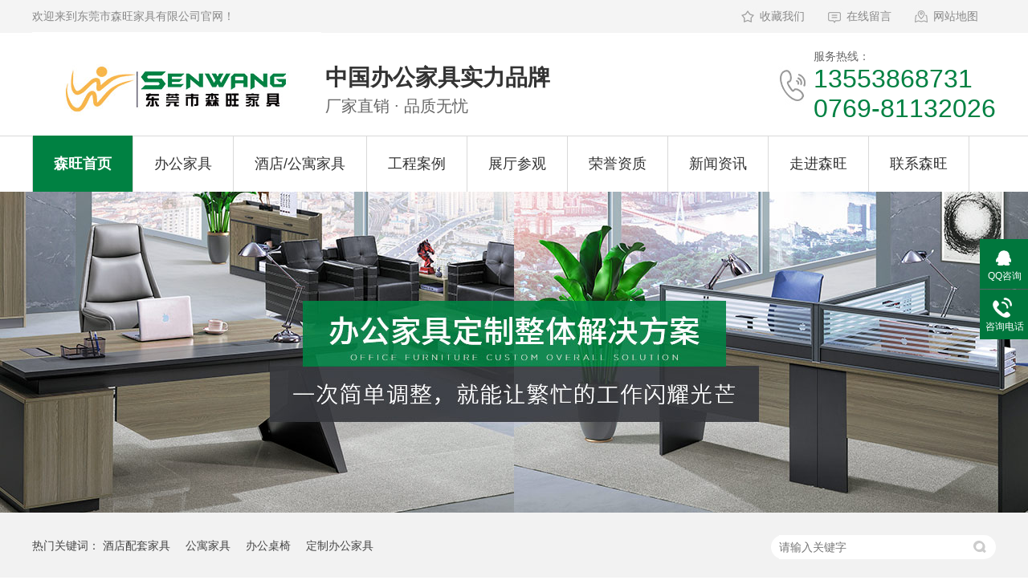

--- FILE ---
content_type: text/html
request_url: http://www.senwangjj.com/product_index_0041.html
body_size: 4418
content:
<!DOCTYPE html><html lang="zh"><head data-base="/">
<meta http-equiv="Cache-Control" content="no-transform">
<meta http-equiv="Cache-Control" content="no-siteapp"> 
  <meta charset="UTF-8"> 
  <meta http-equiv="X-UA-Compatible" content="IE=edge"> 
  <meta name="renderer" content="webkit"> 
  <meta http-equiv="pragma" content="no-cache">
 <meta http-equiv="cache-control" content="no-cache,must-revalidate">
 <meta http-equiv="expires" content="Wed, 26 Feb 1997 08:21:57 GMT">
 <meta http-equiv="expires" content="0">
 <meta name="applicable-device" content="pc">
<title>板式办公家具-办公桌椅厂家-快捷酒店家具-公寓家具-东莞森旺家具-第41页</title>
<meta name="keywords" content="板式办公家具,办公桌椅厂家,快捷酒店家具,公寓家具">
<meta name="description" content="板式办公家具,办公桌椅厂家,快捷酒店家具,公寓家具采购,就来东莞森旺家具,12年办公家具生产定制经验,厂家直销,质量保证,性价比高!"><meta name="mobile-agent" content="format=html5;url=http://m.senwangjj.com/product_index.html"><meta name="mobile-agent" content="format=xhtml;url=http://m.senwangjj.com/product_index.html">
<link rel="alternate" media="only screen and (max-width:640px)" href="http://m.senwangjj.com/product_index.html">
<script src="http://www.senwangjj.com/js/uaredirect.js" type="text/javascript"></script>
<script type="text/javascript">uaredirect("http://m.senwangjj.com/product_index.html");</script>
<link rel="canonical" href="http://www.senwangjj.com/product_index.html"> 
  <link href="http://www.senwangjj.com/css/reset.css?1565937332892" rel="stylesheet"> 
  <script src="http://www.senwangjj.com/js/nsw.pc.min.js"></script> 
  <link href="http://www.senwangjj.com/5e704638e4b0625cc6731bc1.css" rel="stylesheet">
  <script>
var _hmt = _hmt || [];
(function() {
  var hm = document.createElement("script");
  hm.src="https://hm.baidu.com/hm.js?de0cea54e3cbc13bfc8c88ef3bc84abd";
  var s = document.getElementsByTagName("script")[0]; 
  s.parentNode.insertBefore(hm, s);
})();
</script>
 </head> 
 <body class="body-color"> 
  <div class="g_top f_fw"> 
 <div class="header"> 
  <div class="m_top f_cb"> 
   <div class="top_t"> 
    <p> <a class="tico1" href="javascript:addBookmark(this);" rel="sidebar" title="收藏我们">收藏我们</a> <a class="tico2" href="http://www.senwangjj.com/Tools/leaveword.html" target="_blank" title="在线留言">在线留言</a> <a class="tico3" href="http://www.senwangjj.com/sitemap.html" target="_blank" title="网站地图">网站地图</a> </p> 欢迎来到东莞市森旺家具有限公司官网！ 
   </div> 
    
   <div class="top_c"> 
    <h1 class="wow zoomIn animated tlogo"><a href="http://www.senwangjj.com/" title="定制办公家具厂家,东莞办公家具定制,东莞办公家具厂家"><img alt="东莞市森旺家具有限公司" src="http://www.senwangjj.com/images/logo.jpg" title="东莞市森旺家具有限公司"></a> </h1> 
    <h2> 中国办公家具实力品牌<em>厂家直销 · 品质无忧</em> </h2> 
    <p><b>服务热线：</b><span>13553868731<br>0769-81132026</span></p> 
   </div> 
  </div> 
  <div class="g_nav menu"> 
   <ul> 
     
     <li> <a href="http://www.senwangjj.com/" title="森旺首页"> 森旺首页 </a> </li> 
     
     <li> <a href="http://www.senwangjj.com/product_bgjj.html" title="办公家具"> 办公家具 </a> </li> 
     
     <li> <a href="http://www.senwangjj.com/product_jdgyjj.html" title="酒店/公寓家具"> 酒店/公寓家具 </a> </li> 
     
     <li> <a href="http://www.senwangjj.com/article_gcal.html" title="工程案例"> 工程案例 </a> </li> 
     
     <li> <a href="http://www.senwangjj.com/help_ztcg.html" title="展厅参观"> 展厅参观 </a> </li> 
     
     <li> <a href="http://www.senwangjj.com/help_ryzz.html" title="荣誉资质"> 荣誉资质 </a> </li> 
     
     <li> <a href="http://www.senwangjj.com/article_xwzx.html" title="新闻资讯"> 新闻资讯 </a> </li> 
     
     <li> <a href="http://www.senwangjj.com/helps/gysw.html" title="走进森旺"> 走进森旺 </a> </li> 
     
     <li> <a href="http://www.senwangjj.com/helps/lxsw.html" title="联系森旺"> 联系森旺 </a> </li> 
     
   </ul> 
  </div> 
   
 </div> 
</div> 
  <div> 
 <div class="ty-banner-1"> 
   
   <a href="http://www.senwangjj.com/product_bgjj.html" title="森旺家具-办公家具定制整体解决方案"> <img alt="森旺家具-办公家具定制整体解决方案" src="http://www.senwangjj.com/resource/images/baaf0facd0b6467dab5c7f758c188073_6.jpg" title="森旺家具-办公家具定制整体解决方案"> </a> 
    
   
   
   
 </div> 
</div> 
  <div class="p1-search-1 b"> 
 <div class="blk-main"> 
  <div class="blk-md blk"> 
   <div class="p1-search-1-inp fr"> 
    <input class="p1-search-1-inp1" id="key" placeholder="请输入关键字" type="text"> 
    <input class="p1-search-1-inp2" onclick="searchInfo();" type="button"> 
   </div> 
   <p> 热门关键词： 
     
     <a href="http://www.senwangjj.com/product_jdptjj.html" onclick="searchLink(this);" title="酒店配套家具">酒店配套家具</a> 
     
     
     <a href="http://www.senwangjj.com/product_jdgyjj5409.html" onclick="searchLink(this);" title="公寓家具">公寓家具</a> 
     
     
     <a href="http://www.senwangjj.com/product_pxzyhy.html" onclick="searchLink(this);" title="办公桌椅">办公桌椅</a> 
     
     
     <a href="http://www.senwangjj.com/product_bgjj.html" onclick="searchLink(this);" title="定制办公家具">定制办公家具</a> 
     </p> 
  </div> 
 </div> 
  
 <!-- CSS --> 
  
</div> 
  <div class="blk-main clearafter"> 
   <div class="blk plc"> 
 <div class="p12-curmbs-1" navcrumbs=""> 
  <b> 您的位置： </b> 
  <a href="http://www.senwangjj.com/" title="首页"> 首页 </a> 
  <span> &gt; </span> 
   
   <i class=""> <a href="http://www.senwangjj.com/product_index.html" title="产品频道"> 产品频道 </a>  </i> 
   
 </div> 
 <!-- css --> 
  
  
</div> 
   <div class="blk"> 
 <div class="p2-pro_cla" navvicefocus=""> 
   
   <div class="p2-pro_cla2"> 
    <h3><a href="http://www.senwangjj.com/product_bgjj.html" title="办公家具">办公家具<em></em></a></h3> 
    <ul> 
      
      <li> <a href="http://www.senwangjj.com/product_dbtjlt.html" title="大班台/经理台">大班台/经理台</a></li> 
      
      <li> <a href="http://www.senwangjj.com/product_ygkwpf.html" title="员工卡位/屏风卡位">员工卡位/屏风卡位</a></li> 
      
      <li> <a href="http://www.senwangjj.com/product_zwjwjj.html" title="置物架/文件柜/书柜">置物架/文件柜/书柜</a></li> 
      
      <li> <a href="http://www.senwangjj.com/product_bgcjbg.html" title="办公茶几/办公沙发">办公茶几/办公沙发</a></li> 
      
      <li> <a href="http://www.senwangjj.com/product_pxzyhy.html" title="培训桌椅/会议桌椅">培训桌椅/会议桌椅</a></li> 
      
      <li> <a href="http://www.senwangjj.com/product_bybgyz.html" title="班椅/办公椅子">班椅/办公椅子</a></li> 
      
      <li> <a href="http://www.senwangjj.com/product_qtbgxl.html" title="其他办公系列">其他办公系列</a></li> 
      
    </ul> 
   </div> 
    
   
   <div class="p2-pro_cla2"> 
    <h3><a href="http://www.senwangjj.com/product_jdgyjj.html" title="酒店/公寓家具">酒店/公寓家具<em></em></a></h3> 
    <ul> 
      
      <li> <a href="http://www.senwangjj.com/product_jdtfjj.html" title="酒店套房家具">酒店套房家具</a></li> 
      
      <li> <a href="http://www.senwangjj.com/product_jdptjj.html" title="酒店配套家具">酒店配套家具</a></li> 
      
      <li> <a href="http://www.senwangjj.com/product_jdgyjj5409.html" title="酒店公寓家具">酒店公寓家具</a></li> 
      
    </ul> 
   </div> 
    
   
  <div class="clear"></div> 
 </div> 
  
  
</div> 
   <div class="k12-cl-cplb-2nt2-1-01 b"> 
 <h2 class="k12-cl-cplb-2nt2-1-01-tit" id="h1_rep_title"><span> 产品中心 </span></h2> 
  
 <div class="k12-cl-cplb-2nt2-1-01-list"> 
   
   <dl> 
    <dt> 
     <a href="http://www.senwangjj.com/products/dbya234914.html" target="_blank" title="大班椅 A236/A238"><img alt="大班椅 A236/A238" src="http://www.senwangjj.com/resource/images/d9925cf5cc274927ac9fc8a9ff0c4130_18.jpg" title="大班椅 A236/A238"></a> 
    </dt> 
    <dd> 
     <h4><a href="http://www.senwangjj.com/products/dbya234914.html" target="_blank" title="大班椅 A236/A238"> 大班椅 A236/A238 </a></h4> 
     <div class="k12-cl-cplb-2nt2-1-01-list-desc">规格:常规</div> 
     <div class="k12-cl-cplb-2nt2-1-01-list-deta"> 
      <a href="http://www.senwangjj.com/products/dbya234914.html" target="_blank" title="大班椅 A236/A238"> 了解详情 </a> 
     </div> 
    </dd> 
   </dl> 
    
   
   <dl> 
    <dt> 
     <a href="http://www.senwangjj.com/products/dbya223726.html" target="_blank" title="大班椅 A226"><img alt="大班椅 A226" src="http://www.senwangjj.com/resource/images/7f7729380b13493b8f727e46b21709bb_15.jpg" title="大班椅 A226"></a> 
    </dt> 
    <dd> 
     <h4><a href="http://www.senwangjj.com/products/dbya223726.html" target="_blank" title="大班椅 A226"> 大班椅 A226 </a></h4> 
     <div class="k12-cl-cplb-2nt2-1-01-list-desc">规格:常规</div> 
     <div class="k12-cl-cplb-2nt2-1-01-list-deta"> 
      <a href="http://www.senwangjj.com/products/dbya223726.html" target="_blank" title="大班椅 A226"> 了解详情 </a> 
     </div> 
    </dd> 
   </dl> 
   <div class="clear"> 
   </div> 
   
   <dl> 
    <dt> 
     <a href="http://www.senwangjj.com/products/dbya802151.html" target="_blank" title="大班椅 A8056"><img alt="大班椅 A8056" src="http://www.senwangjj.com/resource/images/7f7729380b13493b8f727e46b21709bb_3.jpg" title="大班椅 A8056"></a> 
    </dt> 
    <dd> 
     <h4><a href="http://www.senwangjj.com/products/dbya802151.html" target="_blank" title="大班椅 A8056"> 大班椅 A8056 </a></h4> 
     <div class="k12-cl-cplb-2nt2-1-01-list-desc">规格:常规</div> 
     <div class="k12-cl-cplb-2nt2-1-01-list-deta"> 
      <a href="http://www.senwangjj.com/products/dbya802151.html" target="_blank" title="大班椅 A8056"> 了解详情 </a> 
     </div> 
    </dd> 
   </dl> 
    
   
   <dl> 
    <dt> 
     <a href="http://www.senwangjj.com/products/dbya80.html" target="_blank" title="大班椅 A8045"><img alt="大班椅 A8045" src="http://www.senwangjj.com/resource/images/a65c88451d3f4915a2af1d986ac770cf_53.jpg" title="大班椅 A8045"></a> 
    </dt> 
    <dd> 
     <h4><a href="http://www.senwangjj.com/products/dbya80.html" target="_blank" title="大班椅 A8045"> 大班椅 A8045 </a></h4> 
     <div class="k12-cl-cplb-2nt2-1-01-list-desc">规格:常规</div> 
     <div class="k12-cl-cplb-2nt2-1-01-list-deta"> 
      <a href="http://www.senwangjj.com/products/dbya80.html" target="_blank" title="大班椅 A8045"> 了解详情 </a> 
     </div> 
    </dd> 
   </dl> 
   <div class="clear"> 
   </div> 
   
   <dl> 
    <dt> 
     <a href="http://www.senwangjj.com/products/dbya22336.html" target="_blank" title="大班椅 A2207"><img alt="大班椅 A2207" src="http://www.senwangjj.com/resource/images/a65c88451d3f4915a2af1d986ac770cf_39.jpg" title="大班椅 A2207"></a> 
    </dt> 
    <dd> 
     <h4><a href="http://www.senwangjj.com/products/dbya22336.html" target="_blank" title="大班椅 A2207"> 大班椅 A2207 </a></h4> 
     <div class="k12-cl-cplb-2nt2-1-01-list-desc">规格:常规</div> 
     <div class="k12-cl-cplb-2nt2-1-01-list-deta"> 
      <a href="http://www.senwangjj.com/products/dbya22336.html" target="_blank" title="大班椅 A2207"> 了解详情 </a> 
     </div> 
    </dd> 
   </dl> 
    
   
   <dl> 
    <dt> 
     <a href="http://www.senwangjj.com/products/dbya22524.html" target="_blank" title="大班椅 A2218"><img alt="大班椅 A2218" src="http://www.senwangjj.com/resource/images/a65c88451d3f4915a2af1d986ac770cf_27.jpg" title="大班椅 A2218"></a> 
    </dt> 
    <dd> 
     <h4><a href="http://www.senwangjj.com/products/dbya22524.html" target="_blank" title="大班椅 A2218"> 大班椅 A2218 </a></h4> 
     <div class="k12-cl-cplb-2nt2-1-01-list-desc">规格:常规</div> 
     <div class="k12-cl-cplb-2nt2-1-01-list-deta"> 
      <a href="http://www.senwangjj.com/products/dbya22524.html" target="_blank" title="大班椅 A2218"> 了解详情 </a> 
     </div> 
    </dd> 
   </dl> 
   <div class="clear"> 
   </div> 
   
 </div> 
 <div class="clear"></div> 
  
</div> 
   <div class="p12-pagination-1 g blk"> 
 <div class="p12-pagination-1-main"> 
  <a class="page_first" href="http://www.senwangjj.com/product_index.html">首页</a><a class="page_pre" href="http://www.senwangjj.com/product_index_0040.html">上一页</a><a href="http://www.senwangjj.com/product_index_0040.html">40</a><a class="page_curr">41</a><a href="http://www.senwangjj.com/product_index_0042.html">42</a><a class="page_next" href="http://www.senwangjj.com/product_index_0042.html">下一页</a><a class="page_last" href="http://www.senwangjj.com/product_index_0107.html">末页</a> 
 </div> 
 <div class="clear"></div> 
</div> 
   <div class="clear"></div> 
  </div> 
  <div class="g_ft f_fw"> 
 <div class="content f_pr"> 
  <div class="m_ftlogo"> 
   <div class="ftlogo"> 
    <a href="http://www.senwangjj.com/" target="_blank" title=""><img alt="森旺家具" src="http://www.senwangjj.com/images/flogo.png" title="森旺家具"><em>备案号：</em></a><em><a href="https://beian.miit.gov.cn/#/Integrated/index" rel="nofollow" target="_blank">粤ICP备09183608号</a>　</em>　　东莞市森旺家具有限公司　　版权所有　 
   </div> 
   <div class="dtel">
     地址：广东省东莞市厚街镇新塘家具三横路2号 联系电话：13553868731 
    <br> 座机号码：0769-81132026 　企业邮箱：dgysjj@126.com 
    <br> 
    <br> 技术支持： 
    <a href="https://www.nsw88.com/" target="_blank" title="牛商股份">牛商股份</a>(股票代码：830770)　　　百度统计　　 
   </div> 
   <div class="ftel">
     13553868731 
   </div> 
  </div> 
  <div class="m_fnav "> 
   <h2><em>Product</em>办公家具</h2> 
   <p> 
     
     <a href="http://www.senwangjj.com/product_dbtjlt.html" title="大班台/经理台">大班台/经理台</a> 
     
     <a href="http://www.senwangjj.com/product_ygkwpf.html" title="员工卡位/屏风卡位">员工卡位/屏风卡位</a> 
     
     <a href="http://www.senwangjj.com/product_zwjwjj.html" title="置物架/文件柜/书柜">置物架/文件柜/书柜</a> 
     
     <a href="http://www.senwangjj.com/product_bgcjbg.html" title="办公茶几/办公沙发">办公茶几/办公沙发</a> 
     
     <a href="http://www.senwangjj.com/product_pxzyhy.html" title="培训桌椅/会议桌椅">培训桌椅/会议桌椅</a> 
     
     <a href="http://www.senwangjj.com/product_bybgyz.html" title="班椅/办公椅子">班椅/办公椅子</a> 
     
     <a href="http://www.senwangjj.com/product_qtbgxl.html" title="其他办公系列">其他办公系列</a> 
     </p> 
  </div> 
  <div class="f_ftcon"> 
   <h2><em>Navigation</em>网站导航</h2> 
   <ul class="f_cb"> 
     
     <li> <a href="http://www.senwangjj.com/helps/gysw.html" title="关于森旺">关于森旺</a> </li> 
     
     <li> <a href="http://www.senwangjj.com/article_gcal.html" title="工程案例">工程案例</a> </li> 
     
     <li> <a href="http://www.senwangjj.com/help_ryzz.html" title="荣誉资质">荣誉资质</a> </li> 
     
     <li> <a href="http://www.senwangjj.com/article_xwzx.html" title="新闻资讯">新闻资讯</a> </li> 
     
     <li> <a href="http://www.senwangjj.com/helps/lxsw.html" title="联系森旺">联系森旺</a> </li> 
     
     <li> <a href="http://www.senwangjj.com/sitemap.html" target="_blank" title="网站地图">网站地图</a> </li> 
     
   </ul> 
  </div> 
  <div class="m_code"> 
   <ul class="codelst f_cb"> 
    <li><img alt="森旺家具微信" src="http://www.senwangjj.com/resource/images/24e8103154e1407d90acb79c343514b2_4.jpg" title="森旺家具微信"><em>关注我们</em></li> 
    <li><img alt="森旺家具手机站" src="http://www.senwangjj.com/resource/images/24e8103154e1407d90acb79c343514b2_2.png" title="森旺家具手机站"><em>查看手机网站</em></li> 
   </ul> 
  </div> 
  <div class="clear"></div> 
   
 </div> 
</div> 
  <div class="client-2"> 
 <ul id="client-2"> 
  <li class="my-kefu-qq"> 
   <div class="my-kefu-main"> 
    <div class="my-kefu-left"> 
     <a class="online-contact-btn" href="http://wpa.qq.com/msgrd?v=3&amp;uin=978713455&amp;site=qq&amp;menu=yes" qq="" target="_blank"> <i></i> <p> QQ咨询 </p> </a> 
    </div> 
    <div class="my-kefu-right"></div> 
   </div> </li> 
  <li class="my-kefu-tel"> 
   <div class="my-kefu-tel-main"> 
    <div class="my-kefu-left"> 
     <i></i> 
     <p>咨询电话 </p> 
    </div> 
    <div class="my-kefu-tel-right" phone400="">0769-81132026</div> 
   </div> </li> 
  <li class="my-kefu-ftop"> 
   <div class="my-kefu-main"> 
    <div class="my-kefu-left"> 
     <a href="javascript:;"> <i></i> <p> 返回顶部 </p> </a> 
    </div> 
    <div class="my-kefu-right"> 
    </div> 
   </div> </li> 
 </ul> 
  
  
</div> 
  <script src="http://www.senwangjj.com/js/public.js"></script> 
  <script src="http://www.senwangjj.com/5e704638e4b0625cc6731bc1.js" type="text/javascript"></script>
 
<script>  var sysBasePath = null ;var projPageData = {};</script><script>(function(){var bp = document.createElement('script');
var curProtocol = window.location.protocol.split(':')[0];
if (curProtocol === 'https')
{ bp.src='https://zz.bdstatic.com/linksubmit/push.js'; }
else
{ bp.src='http://push.zhanzhang.baidu.com/push.js'; }
var s = document.getElementsByTagName("script")[0];
s.parentNode.insertBefore(bp, s);
})();</script><script src="http://www.senwangjj.com/js/ab77b6ea7f3fbf79.js" type="text/javascript"></script>
<script type="application/ld+json">
{"@content":"https://ziyuan.baidu.com/contexts/cambrian.jsonld","@id":"http://www.senwangjj.com/product_index_0041.html","appid":"","title":"板式办公家具-办公桌椅厂家-快捷酒店家具-公寓家具-东莞森旺家具-第41页","images":[],"description":"","pubDate":"2020-03-16T17:52:12","upDate":"2025-09-18T15:06:03","lrDate":"2020-03-16T17:52:12"}
</script></body></html>

--- FILE ---
content_type: text/css
request_url: http://www.senwangjj.com/5e704638e4b0625cc6731bc1.css
body_size: 2851
content:

	  .f_pr{position:relative;}
	.f_pa{position:absolute;}
	.header , .content , .footer { width:1200px; margin:0 auto;  }
	em{font-style:normal;}
      .g_top{ height:239px; background:url(images/topbg2.jpg) repeat-x center top;}
      .g_top .m_top{height: 169px; overflow:hidden;}
      .top_t{ height:40px; line-height:40px;color:#888888;font-size: 14px;}
      .top_t p{ float:right;}
      .top_t p a{ padding: 0 22px 0 26px; display: inline-block; color:#888888;}
.top_t p a:hover{color: #cb161e;}

      .top_t p .tico1{background:url(images/f_01.jpg) no-repeat 0 10px;}
      .top_t p .tico2{background:url(images/f_02.jpg) no-repeat 0 10px;}
      .top_t p .tico3{background:url(images/f_03.jpg) no-repeat 0 10px;}
      
      .top_c .tlogo{ float:left; padding: 0 5px 0 0;}
      .top_c h2{ float:left; height:60px; margin:38px 0 0 0; color: #333333; font-size: 28px; font-weight: bold;}
      .top_c h2 em{ display:block; color:#666666; font-weight:normal; font-size: 20px; padding-top: 3px; }
      .top_c p{ float:right; margin:22px 0 0 0 ;padding: 0 0 0 52px; background:url(images/tel2.jpg) no-repeat left 20px; }
      .top_c p b{display: block; color:#666666; font-size:14px;font-weight: normal;}
      .top_c p span{ display:block; font-size:32px; color:#008142; }
       .g_nav{height:70px; line-height: 70px; }
        .g_nav li{position: relative; float:left; font-size:18px;border-right: 1px solid #d9d9d9;}
        .g_nav li a{ display:block;float: left; padding: 0 26px; color:#333333; line-height:70px; text-decoration: none;}
        .g_nav li a:hover,.g_nav .cur a{color: #fff;background:#008142;font-weight: bold;}
        .g_nav .lastli{background: none;}
        .g_nav li:nth-child(1){border-left:1px solid #d9d9d9;}





    

        .ty-banner-1 {
            overflow: hidden;
            line-height: 0;
            text-align:center;
        }
        .ty-banner-1 img{
            visibility: hidden;
        }
        .ty-banner-1 img.show{
            visibility: visible;
        }
    

        .p1-search-1 {
            background: #f2f2f2;
            height: 82px;
            border-bottom: 1px solid #eee;
            overflow: hidden;
            font-size: 14px;
        }
        
        .p1-search-1 p {
            color: #444;
            line-height: 82px;
        }
        
        .p1-search-1 a {
            color: #444;
            display: inline-block;
            margin-right: 15px;
        }
        
        .p1-search-1-inp {
            width: 270px;
            height: 30px;
            border-radius: 20px;
            background: #fff;
            padding-left: 10px;
            margin-top: 28px;
        }
        
        .p1-search-1-inp input {
            border: 0;
        }
        
        .p1-search-1-inp1 {
            width: 224px;
            height: 30px;
            line-height: 30px;
            color: #a9a9a9;
            float: left;
        }
        
        .p1-search-1-inp2 {
            width: 30px;
            height: 30px;
            background: url(images/VISkins-p1.png) no-repeat -258px -936px;
            float: right;
            cursor: pointer;
        }
    

        .p12-curmbs-1 {
            font-size: 14px;
            border-bottom: 1px dashed #dcdcdc;
        }
        .p12-curblock{
            display: none;
        }
        .p12-curmbs-1 b {
            border-left: 10px solid #021130;
            font-weight: normal;
            padding-left: 8px;
        } 
        .p12-curmbs-1 i {
            font-style: normal;
        }
        
        .p12-curmbs-1 span {
            font-family: '宋体';
            padding: 0 5px;
            height: 46px;
            line-height: 46px;
        }
    

        .p2-pro_cla .p2-pro_cla2:nth-child(5n-1) {
            margin-right: 0;
        }
        
  
       .p2-pro_cla2 .sidenavcur a {
            color:#fff;
        }
            .p2-pro_cla2  ul .sidenavcur a {
            color:#0d306b;
        }    
              
        
        
        
.p2-pro_cla2{  width: 1200px;margin-bottom: 8px;  clear: both;overflow: hidden;}
.p2-pro_cla h3 {width:200px; position: relative; float: left;box-sizing: border-box; line-height:68px; padding-left:30px; }
.p2-pro_cla h3:before{content: "";position: absolute;left:0;top:0;width: 186px;height:68px; background:url(images/clm.png) no-repeat;}
.p2-pro_cla h3 a{font-size: 20px;color: #fff;position: relative;z-index: 1;}

.p2-pro_cla2 ul{width:980px;height: 68px; border:1px solid #f4f4f4;background: #fff; float: left;box-sizing: border-box;padding-left: 37px margin-left:25px;}
.p2-pro_cla2 li a{height: 68px; line-height: 68px; padding:0 10px 0 10px; font-size: 16px; color: #303030; text-decoration: none;float: left;}
.p2-pro_cla2 li a:hover{ color: #008142;}
.p2-pro_cla2 li a i{color: #848484;font-size: 16px;margin-left:4px;}
        
        /*.p2-pro_cla h3.sidenavcur a {*/
        /*    background:#00773d;*/
        /*    color:#fff;*/
        /*}*/
        
        /*.p2-pro_cla h3 a:hover {*/
        /*    color: #fff;*/
        /*    background: #00773d;*/
        /*}*/
        
        
        /*.p2-pro_cla2 li a:hover {*/
        /*    color:#00773d;*/
        /*}*/
        
        /*.p2-pro_claej {*/
        /*    right: 0;*/
        /*    top: 0;*/
        /*    background: #ededed;*/
        /*    padding: 8px 16px;*/
        /*    display: none;*/
        /*}*/
        
        /*.p2-pro_cla2 li.cur .p2-pro_claej {*/
        /*    display: block;*/
        /*}*/
        
        /*.p2-pro_claej:before {*/
        /*    content: "";*/
        /*    position: absolute;*/
        /*    top: 10%;*/
        /*    left: -6px;*/
        /*    width: 0;*/
        /*    height: 0;*/
        /*    border-top: solid 6px transparent;*/
        /*    border-bottom: solid 6px transparent;*/
        /*    border-right: solid 6px #ebebeb;*/
        /*}*/
        
        /*.p2-pro_claej a {*/
        /*    display: block;*/
        /*    border-bottom: solid 1px #fff;*/
        /*    padding: 0 10px;*/
        /*}*/
        
        .p2-pro_claej a:last-child {
            border: 0;
        }
    

        .k12-cl-cplb-2nt2-1-01-desc {
            background: #fff;
            max-height: 180px;
            margin-bottom: 14px;
        }
        
        .k12-cl-cplb-2nt2-1-01-desc dt {
            height: 30px;
            padding: 20px 0;
        }
        
        .k12-cl-cplb-2nt2-1-01-desc dt b {
            display: inline-block;
            height: 30px;
            font-weight: normal;
            border-left: 13px solid #e3e3e3;
            border-right: 7px solid #e3e3e3;
            padding: 0 12px 0 13px;
            font-size: 28px;
            color: #7c7c7c;
            line-height: 30px;
        }
        
        .k12-cl-cplb-2nt2-1-01-desc dt b span {
            font-size: 18px;
            color: #bfbfbf;
            text-transform: uppercase;
            padding-left: 10px;
        }
        
        .k12-cl-cplb-2nt2-1-01-desc dd {
            padding: 0 27px 10px 27px;
        }
        
        .k12-cl-cplb-2nt2-1-01-desc dd h4 {
            font-size: 24px;
            font-weight: normal;
            color: #797979;
            max-height: 44px;
            line-height: 44px;
            overflow: hidden;
        }
        
        .k12-cl-cplb-2nt2-1-01-desc dd div {
            font-size: 14px;
            line-height: 24px;
            color: #666;
            max-height: 48px;
            overflow: hidden;
        }
        
        .k12-cl-cplb-2nt2-1-01-tit {
            height: 50px;
            line-height: 50px;
            border-bottom: 1px solid #ebebeb;
            margin-bottom: 15px;
            font-size: 24px;
        }
        
        .k12-cl-cplb-2nt2-1-01-tit span {
            display: inline-block;
            height: 50px;
            border-bottom:1px solid #021130;
        }
        
        .k12-cl-cplb-2nt2-1-01-list dl {
            width: 49%;
            border: 1px solid #dedede;
            margin-bottom: 15px;
            background: #fff;
            float: left;
            margin-right: 2%;
            box-sizing: border-box;
        }
        
        .k12-cl-cplb-2nt2-1-01-list dl:nth-child(3n-1) {
            margin-right: 0;
        }
        
        .k12-cl-cplb-2nt2-1-01-list dt img {
            width: 100%; 
            display: block;
        }
        
        .k12-cl-cplb-2nt2-1-01-list dd {
            padding: 6px 20px 24px 20px;
        }
        
        .k12-cl-cplb-2nt2-1-01-list dd h4 {
            height: 45px;
            font-weight: normal;
            font-size: 18px;
            color: #154c64;
            line-height: 45px;
            text-align:center ;
            overflow: hidden;
        }
        
        .k12-cl-cplb-2nt2-1-01-list h4 a {
            display: block;
            height: 45px;
            color: #727272;
            overflow: hidden;
            text-overflow: ellipsis;
            white-space: nowrap;
        }
        
        .k12-cl-cplb-2nt2-1-01-list dl:hover h4 a {
            color: #00773d;
        }
        
        .k12-cl-cplb-2nt2-1-01-list-desc {
            height: 40px;
            font-size: 14px;
            line-height: 20px;
            color: #666;
            margin-bottom: 12px;
            overflow: hidden;
            text-align:center ;
        }
        
        .k12-cl-cplb-2nt2-1-01-list-deta {
            width: 100px;
            height: 40px;
            display: block;
            border: 1px solid #aaa;
            font-size: 16px;
            line-height: 40px;
            text-align: center;
            margin:0 auto
        }
        
        .k12-cl-cplb-2nt2-1-01-list dl:hover {
            border-color: #00773d;
        }
        
        .k12-cl-cplb-2nt2-1-01-list dl:hover .k12-cl-cplb-2nt2-1-01-list-deta {
            background: #00773d;
            border-color: #00773d;
        }
        
        .k12-cl-cplb-2nt2-1-01-list dl:hover .k12-cl-cplb-2nt2-1-01-list-deta a {
            color: #fff;
        }
    


.g_ft{ height:575px; padding-top: 100px; background: url(images/ftbg.jpg) no-repeat center top;-webkit-box-sizing: border-box;
-moz-box-sizing: border-box;
box-sizing: border-box;}
.g_ft .m_ftlogo{float: left;width: 572px;}
.g_ft .ftlogo{height: 140px;font-size: 13px;color: rgba(255,255,255,.6);}
.g_ft .ftlogo img{width: 228px;height: 96px; display: block;transition: all 0.3s linear 0s; overflow: hidden;}
.g_ft .ftlogo em{font-size: 13px;color: rgba(255,255,255,.6);line-height: 44px;}
.g_ft .dtel{font-size: 14px;color: rgba(255,255,255,.3);line-height: 30px;height: 190px;}
.g_ft .dtel a{color:rgba(255,255,255,.3);}
.g_ft .ftel{height: 46px;background: url(images/ftel.png) no-repeat 0 6px;padding-left: 66px;font-size: 30px;color: #089b42}
.g_ft h2{position: relative;padding-top: 12px;font-size: 16px;color: #babbba;font-weight: bold;height: 82px;}
.g_ft h2 em{display: block;font-size: 22px;color: #464b47;font-weight: normal;padding-top: 3px;}
.g_ft .m_fnav{float: left;width: 218px;}
.g_ft .m_fnav p a{ color:rgba(255,255,255,.3);line-height: 40px; font-size: 14px; font-weight: normal;display: block;}
.g_ft .f_ftcon{float: left;width:254px;}
.g_ft .f_ftcon li i{position: absolute;left:0;top:5px;}
.g_ft .f_ftcon li{font-size: 14px;color:rgba(255,255,255,.3);line-height: 40px;position: relative;}
.g_ft .m_code{float: right;width: 110px;padding-top: 40px;margin-right: 44px;text-align: center;}
.g_ft .codelst li{width: 110px;height: 110px;}
.g_ft .codelst li img{width: 110px;height: 110px;display: block;float: left;}
.g_ft .codelst li em{float: left;width:110px;font-size: 12px;color: #fff;padding-top: 6px;height: 38px; }






      

        .client-2 {
            position: fixed;
            right: -170px;
            top: 50%;
            z-index: 900;
        }
        
        .client-2 li a {
            text-decoration: none;
        }
        .client-2 li {
            margin-top: 1px;
            clear: both;
            height: 62px;
            position: relative;
        }
        
        .client-2 li i {
            background: url(images/fx.png) no-repeat;
            display: block;
            width: 30px;
            height: 27px;
            margin: 0px auto;
            text-align: center;
        }
        
        .client-2 li p {
            height: 20px;
            font-size: 12px;
            line-height: 20px;
            overflow: hidden;
            text-align: center;
            color: #fff;
        }
        
        .client-2 .my-kefu-qq i {
            background-position: 4px 5px;
        }
        
        .client-2 .my-kefu-tel i {
            background-position: 0 -21px;
        }
        
        .client-2 .my-kefu-liuyan i {
            background-position: 4px -53px;
        }
        
        .client-2 .my-kefu-weixin i {
            background-position: -34px 4px;
        }
        
        .client-2 .my-kefu-weibo i {
            background-position: -30px -22px;
        }
        
        .client-2 .my-kefu-ftop {
            display: none;
        }
        
        .client-2 .my-kefu-ftop i {
               width: 33px;
    height: 31px;
    background-position: -23px -47px;
    background-size: 52px 82px;
        }
        .client-2 .my-kefu-ftop .my-kefu-main{
            padding-top: 6px;
        }
        
        .client-2 .my-kefu-left {
            float: left;
            width: 62px;
            height: 47px;
            position: relative;
        }
        
        .client-2 .my-kefu-tel-right {
            font-size: 16px;
            color: #fff;
            float: left;
            height: 24px;
            line-height: 22px;
            padding: 0 15px;
            border-left: 1px solid #fff;
            margin-top: 14px;
        }
        
        .client-2 .my-kefu-right {
            width: 20px;
        }
        
        .client-2 .my-kefu-tel-main {
            background: #00773d;
            color: #fff;
            height: 53px;
            width: 230px;
            padding:9px 0 0;
            float: left;
        }
        
        .client-2 .my-kefu-main {
            background: #00773d;
            width: 97px;
            height: 53px;
            position: relative;
            padding:9px 0 0;
            float: left;
        }
        
        .client-2 .my-kefu-weixin-pic {
            position: absolute;
            left: -130px;
            top: -24px;
            display: none;
            z-index: 333;
        }
        
        .my-kefu-weixin-pic img {
            width: 115px;
            height: 115px;
        }
    
